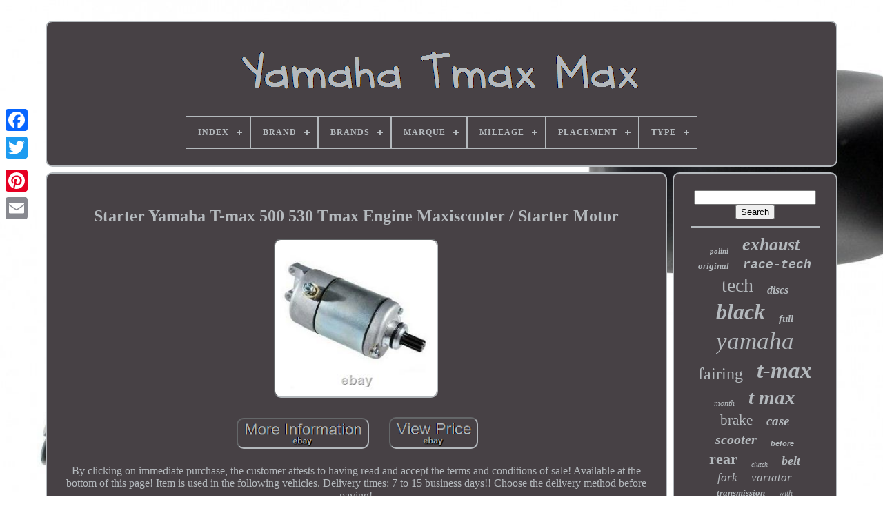

--- FILE ---
content_type: text/html; charset=UTF-8
request_url: https://yamahatmaxmax.com/en/starter_yamaha_t_max_500_530_tmax_engine_maxiscooter_starter_motor.php
body_size: 4834
content:
 		
	
<!doctype html> 	  
	  
<!--==================================================-->
<html>		 


	 
<head> 

	 	  <title> Starter Yamaha T-max 500 530 Tmax Engine Maxiscooter / Starter Motor </title>
	
	

 
<link   rel="icon"   type="image/png"  href="https://yamahatmaxmax.com/favicon.png">	
	 
		  <meta	content="text/html; charset=UTF-8" http-equiv="content-type">



	 

	 
<!--==================================================-->
<meta name="viewport" content="width=device-width, initial-scale=1">	


  
	
		  <link rel="stylesheet"	type="text/css" href="https://yamahatmaxmax.com/wuvovuvena.css">
	 

<link type="text/css"  href="https://yamahatmaxmax.com/paqufokim.css" rel="stylesheet">
	

	
	   <script type="text/javascript"  src="https://code.jquery.com/jquery-latest.min.js">   
 </script>
  

		
	
	
<script  src="https://yamahatmaxmax.com/safecasop.js" type="text/javascript">

 

</script>	

	<script   src="https://yamahatmaxmax.com/xywip.js" type="text/javascript"> 
 

</script> 
	
	    <script src="https://yamahatmaxmax.com/bawyraq.js"   async	type="text/javascript"> 
</script> 
	 
<script   async  type="text/javascript" src="https://yamahatmaxmax.com/wehydeku.js">  
 	</script> 	
	
	

<script type="text/javascript">
var a2a_config = a2a_config || {};a2a_config.no_3p = 1; 
  </script>  	

	
	
<script  type="text/javascript">
		  
	window.onload = function ()
	{
		pulezo('xiwa', 'Search', 'https://yamahatmaxmax.com/en/recherche.php');
		kumubejo("nuqusuty.php","fsvvq", "Starter Yamaha T-max 500 530 Tmax Engine Maxiscooter / Starter Motor");
		
		
	}
	 	</script>	 
 
 </head> 

  	

<!--==================================================-->
<body data-id="122576155821">	



	<div class="a2a_kit a2a_kit_size_32 a2a_floating_style a2a_vertical_style" style="left:0px; top:150px;">	
  

		  

		<a class="a2a_button_facebook"> 	  	 	</a> 		
		<a  class="a2a_button_twitter"> 	
</a>

 
		 
	<a  class="a2a_button_google_plus">
  </a>	 	
		
 
<a  class="a2a_button_pinterest">

</a>

		   
 
<a	class="a2a_button_email">			</a>
	

	    </div> 


		
	 <div id="rydyrozyva">
	
 
  	 
		<div  id="gafowed">	 	   
			 
	 
<a href="https://yamahatmaxmax.com/en/">
		<img src="https://yamahatmaxmax.com/en/yamaha_tmax_max.gif"  alt="Yamaha Tmax Max">	
</a>

		

			
<div id='pocup' class='align-center'>
<ul>
<li class='has-sub'><a href='https://yamahatmaxmax.com/en/'><span>Index</span></a>
<ul>
	<li><a href='https://yamahatmaxmax.com/en/all_items_yamaha_tmax_max.php'><span>All items</span></a></li>
	<li><a href='https://yamahatmaxmax.com/en/newest_items_yamaha_tmax_max.php'><span>Newest items</span></a></li>
	<li><a href='https://yamahatmaxmax.com/en/most_popular_items_yamaha_tmax_max.php'><span>Most popular items</span></a></li>
	<li><a href='https://yamahatmaxmax.com/en/recent_videos_yamaha_tmax_max.php'><span>Recent videos</span></a></li>
</ul>
</li>

<li class='has-sub'><a href='https://yamahatmaxmax.com/en/brand/'><span>Brand</span></a>
<ul>
	<li><a href='https://yamahatmaxmax.com/en/brand/arrow.php'><span>Arrow (28)</span></a></li>
	<li><a href='https://yamahatmaxmax.com/en/brand/arrow_special_parts.php'><span>Arrow Special Parts (12)</span></a></li>
	<li><a href='https://yamahatmaxmax.com/en/brand/avdbmoto.php'><span>Avdbmoto (176)</span></a></li>
	<li><a href='https://yamahatmaxmax.com/en/brand/bando.php'><span>Bando (12)</span></a></li>
	<li><a href='https://yamahatmaxmax.com/en/brand/givi.php'><span>Givi (14)</span></a></li>
	<li><a href='https://yamahatmaxmax.com/en/brand/gpr.php'><span>Gpr (14)</span></a></li>
	<li><a href='https://yamahatmaxmax.com/en/brand/kappa.php'><span>Kappa (20)</span></a></li>
	<li><a href='https://yamahatmaxmax.com/en/brand/leovince.php'><span>Leovince (25)</span></a></li>
	<li><a href='https://yamahatmaxmax.com/en/brand/malossi.php'><span>Malossi (55)</span></a></li>
	<li><a href='https://yamahatmaxmax.com/en/brand/mbk_yamaha.php'><span>Mbk / Yamaha (13)</span></a></li>
	<li><a href='https://yamahatmaxmax.com/en/brand/mf_brand.php'><span>Mf Brand (21)</span></a></li>
	<li><a href='https://yamahatmaxmax.com/en/brand/no_brand_generic.php'><span>No Brand / Generic - (15)</span></a></li>
	<li><a href='https://yamahatmaxmax.com/en/brand/one.php'><span>One (19)</span></a></li>
	<li><a href='https://yamahatmaxmax.com/en/brand/one_camamoto.php'><span>One Camamoto (47)</span></a></li>
	<li><a href='https://yamahatmaxmax.com/en/brand/polini.php'><span>Polini (48)</span></a></li>
	<li><a href='https://yamahatmaxmax.com/en/brand/rbmax.php'><span>Rbmax (10)</span></a></li>
	<li><a href='https://yamahatmaxmax.com/en/brand/tarazon.php'><span>Tarazon (11)</span></a></li>
	<li><a href='https://yamahatmaxmax.com/en/brand/tnt.php'><span>Tnt (23)</span></a></li>
	<li><a href='https://yamahatmaxmax.com/en/brand/volcano.php'><span>Volcano (17)</span></a></li>
	<li><a href='https://yamahatmaxmax.com/en/brand/yamaha.php'><span>Yamaha (400)</span></a></li>
	<li><a href='https://yamahatmaxmax.com/en/newest_items_yamaha_tmax_max.php'>Other (3388)</a></li>
</ul>
</li>

<li class='has-sub'><a href='https://yamahatmaxmax.com/en/brands/'><span>Brands</span></a>
<ul>
	<li><a href='https://yamahatmaxmax.com/en/brands/akrapovic.php'><span>Akrapovic (2)</span></a></li>
	<li><a href='https://yamahatmaxmax.com/en/brands/malossi.php'><span>Malossi (4)</span></a></li>
	<li><a href='https://yamahatmaxmax.com/en/brands/mf_brand.php'><span>Mf Brand (6)</span></a></li>
	<li><a href='https://yamahatmaxmax.com/en/brands/rbmax.php'><span>Rbmax (4)</span></a></li>
	<li><a href='https://yamahatmaxmax.com/en/brands/tnt.php'><span>Tnt (2)</span></a></li>
	<li><a href='https://yamahatmaxmax.com/en/brands/yamaha.php'><span>Yamaha (11)</span></a></li>
	<li><a href='https://yamahatmaxmax.com/en/newest_items_yamaha_tmax_max.php'>Other (4339)</a></li>
</ul>
</li>

<li class='has-sub'><a href='https://yamahatmaxmax.com/en/marque/'><span>Marque</span></a>
<ul>
	<li><a href='https://yamahatmaxmax.com/en/marque/akrapovic.php'><span>Akrapovic (31)</span></a></li>
	<li><a href='https://yamahatmaxmax.com/en/marque/arrow.php'><span>Arrow (108)</span></a></li>
	<li><a href='https://yamahatmaxmax.com/en/marque/bcd.php'><span>Bcd (37)</span></a></li>
	<li><a href='https://yamahatmaxmax.com/en/marque/ermax.php'><span>Ermax (54)</span></a></li>
	<li><a href='https://yamahatmaxmax.com/en/marque/giannelli.php'><span>Giannelli (53)</span></a></li>
	<li><a href='https://yamahatmaxmax.com/en/marque/givi.php'><span>Givi (52)</span></a></li>
	<li><a href='https://yamahatmaxmax.com/en/marque/gpr.php'><span>Gpr (46)</span></a></li>
	<li><a href='https://yamahatmaxmax.com/en/marque/kappa.php'><span>Kappa (27)</span></a></li>
	<li><a href='https://yamahatmaxmax.com/en/marque/lea_components.php'><span>Lea Components (30)</span></a></li>
	<li><a href='https://yamahatmaxmax.com/en/marque/malossi.php'><span>Malossi (212)</span></a></li>
	<li><a href='https://yamahatmaxmax.com/en/marque/mivv.php'><span>Mivv (56)</span></a></li>
	<li><a href='https://yamahatmaxmax.com/en/marque/one.php'><span>One (27)</span></a></li>
	<li><a href='https://yamahatmaxmax.com/en/marque/polini.php'><span>Polini (93)</span></a></li>
	<li><a href='https://yamahatmaxmax.com/en/marque/puig.php'><span>Puig (45)</span></a></li>
	<li><a href='https://yamahatmaxmax.com/en/marque/rbmax.php'><span>Rbmax (28)</span></a></li>
	<li><a href='https://yamahatmaxmax.com/en/marque/rizoma.php'><span>Rizoma (22)</span></a></li>
	<li><a href='https://yamahatmaxmax.com/en/marque/tappezzeriaitalia.php'><span>Tappezzeriaitalia (20)</span></a></li>
	<li><a href='https://yamahatmaxmax.com/en/marque/termignoni.php'><span>Termignoni (36)</span></a></li>
	<li><a href='https://yamahatmaxmax.com/en/marque/tnt.php'><span>Tnt (34)</span></a></li>
	<li><a href='https://yamahatmaxmax.com/en/marque/yamaha.php'><span>Yamaha (727)</span></a></li>
	<li><a href='https://yamahatmaxmax.com/en/newest_items_yamaha_tmax_max.php'>Other (2630)</a></li>
</ul>
</li>

<li class='has-sub'><a href='https://yamahatmaxmax.com/en/mileage/'><span>Mileage</span></a>
<ul>
	<li><a href='https://yamahatmaxmax.com/en/mileage/55_254.php'><span>55, 254 (2)</span></a></li>
	<li><a href='https://yamahatmaxmax.com/en/mileage/56_551.php'><span>56 551 (2)</span></a></li>
	<li><a href='https://yamahatmaxmax.com/en/mileage/83_000.php'><span>83, 000 (2)</span></a></li>
	<li><a href='https://yamahatmaxmax.com/en/newest_items_yamaha_tmax_max.php'>Other (4362)</a></li>
</ul>
</li>

<li class='has-sub'><a href='https://yamahatmaxmax.com/en/placement/'><span>Placement</span></a>
<ul>
	<li><a href='https://yamahatmaxmax.com/en/placement/arriere.php'><span>Arrière (5)</span></a></li>
	<li><a href='https://yamahatmaxmax.com/en/placement/back.php'><span>Back (14)</span></a></li>
	<li><a href='https://yamahatmaxmax.com/en/placement/front.php'><span>Front (21)</span></a></li>
	<li><a href='https://yamahatmaxmax.com/en/placement/left.php'><span>Left (4)</span></a></li>
	<li><a href='https://yamahatmaxmax.com/en/placement/lower.php'><span>Lower (2)</span></a></li>
	<li><a href='https://yamahatmaxmax.com/en/placement/rear.php'><span>Rear (32)</span></a></li>
	<li><a href='https://yamahatmaxmax.com/en/placement/right.php'><span>Right (10)</span></a></li>
	<li><a href='https://yamahatmaxmax.com/en/newest_items_yamaha_tmax_max.php'>Other (4280)</a></li>
</ul>
</li>

<li class='has-sub'><a href='https://yamahatmaxmax.com/en/type/'><span>Type</span></a>
<ul>
	<li><a href='https://yamahatmaxmax.com/en/type/air_filter.php'><span>Air Filter (6)</span></a></li>
	<li><a href='https://yamahatmaxmax.com/en/type/autres.php'><span>Autres (5)</span></a></li>
	<li><a href='https://yamahatmaxmax.com/en/type/carenage.php'><span>Carenage (6)</span></a></li>
	<li><a href='https://yamahatmaxmax.com/en/type/carenage.php'><span>Carénage (9)</span></a></li>
	<li><a href='https://yamahatmaxmax.com/en/type/counter.php'><span>Counter (6)</span></a></li>
	<li><a href='https://yamahatmaxmax.com/en/type/differential.php'><span>Differential (15)</span></a></li>
	<li><a href='https://yamahatmaxmax.com/en/type/exhaust_collector.php'><span>Exhaust Collector (5)</span></a></li>
	<li><a href='https://yamahatmaxmax.com/en/type/exhaust_manifold.php'><span>Exhaust Manifold (7)</span></a></li>
	<li><a href='https://yamahatmaxmax.com/en/type/fairing.php'><span>Fairing (12)</span></a></li>
	<li><a href='https://yamahatmaxmax.com/en/type/full_system.php'><span>Full System (15)</span></a></li>
	<li><a href='https://yamahatmaxmax.com/en/type/housse_de_siege.php'><span>Housse De Siège (4)</span></a></li>
	<li><a href='https://yamahatmaxmax.com/en/type/kit_chaine.php'><span>Kit Chaîne (6)</span></a></li>
	<li><a href='https://yamahatmaxmax.com/en/type/oil_filter.php'><span>Oil Filter (10)</span></a></li>
	<li><a href='https://yamahatmaxmax.com/en/type/other.php'><span>Other (6)</span></a></li>
	<li><a href='https://yamahatmaxmax.com/en/type/others.php'><span>Others (6)</span></a></li>
	<li><a href='https://yamahatmaxmax.com/en/type/piece.php'><span>Piece (15)</span></a></li>
	<li><a href='https://yamahatmaxmax.com/en/type/radiateur.php'><span>Radiateur (8)</span></a></li>
	<li><a href='https://yamahatmaxmax.com/en/type/radiator.php'><span>Radiator (11)</span></a></li>
	<li><a href='https://yamahatmaxmax.com/en/type/road_bikes.php'><span>Road Bikes (5)</span></a></li>
	<li><a href='https://yamahatmaxmax.com/en/type/scooter.php'><span>Scooter (13)</span></a></li>
	<li><a href='https://yamahatmaxmax.com/en/newest_items_yamaha_tmax_max.php'>Other (4198)</a></li>
</ul>
</li>

</ul>
</div>

		 </div>
 		 



			<div id="ketopev">	 
   
			 <div id="syla">	
	
				
<div  id="bydag">
    
</div>  


				<h1 class="[base64]">Starter Yamaha T-max 500 530 Tmax Engine Maxiscooter / Starter Motor 		</h1>  <br/>	<img class="hi7j9j" src="https://yamahatmaxmax.com/en/cuwyzex/Starter_Yamaha_T_max_500_530_Tmax_Engine_Maxiscooter_Starter_Motor_01_gc.jpg" title="Starter Yamaha T-max 500 530 Tmax Engine Maxiscooter / Starter Motor" alt="Starter Yamaha T-max 500 530 Tmax Engine Maxiscooter / Starter Motor"/>	<br/> 
   	 <br/>	
<img class="hi7j9j" src="https://yamahatmaxmax.com/en/hakefubec.gif" title="Starter Yamaha T-max 500 530 Tmax Engine Maxiscooter / Starter Motor" alt="Starter Yamaha T-max 500 530 Tmax Engine Maxiscooter / Starter Motor"/> 	 
   	<img class="hi7j9j" src="https://yamahatmaxmax.com/en/bucixipa.gif" title="Starter Yamaha T-max 500 530 Tmax Engine Maxiscooter / Starter Motor" alt="Starter Yamaha T-max 500 530 Tmax Engine Maxiscooter / Starter Motor"/> <br/>
 <p>By clicking on immediate purchase, the customer attests to having read and accept the terms and conditions of sale! Available at the bottom of this page! Item is used in the following vehicles. Delivery times: 7 to 15 business days!! Choose the delivery method before paying!		</p>  	
  <p> Important: in case of choice of global relay!! specified in your order your choice of relay point or contact us on 03.25.55.74.71.</p>	

<p>		   Relay point only in f. Continental Rance not the islands, like Corsica etc.. the processing times of your order may vary 4 to 15 working days, contact us before the purchase!! other thousands of pieces with misterbike-en. 03.25.55.74.71. 
  </p>   Monday to Friday from 9 a. 06.62.69.50.19. This item is in the category "auto, motorcycle - parts, accessories\moto: spare parts\other". The seller is "misterbike-en" and is located in this country: en.
<p>  
  This item can be shipped to the following country: france.
<ol>
Mark: misterbike</li>
Manufacturer part number: 495697</li>
motorcycle mark: Yamaha</li>
Model: Yamaha t-max 500 530</li>
</ol>

 
 </p> <br/>
<img class="hi7j9j" src="https://yamahatmaxmax.com/en/hakefubec.gif" title="Starter Yamaha T-max 500 530 Tmax Engine Maxiscooter / Starter Motor" alt="Starter Yamaha T-max 500 530 Tmax Engine Maxiscooter / Starter Motor"/> 	 
   	<img class="hi7j9j" src="https://yamahatmaxmax.com/en/bucixipa.gif" title="Starter Yamaha T-max 500 530 Tmax Engine Maxiscooter / Starter Motor" alt="Starter Yamaha T-max 500 530 Tmax Engine Maxiscooter / Starter Motor"/>
	

<br/>
				
				
  <div  class="a2a_kit"  style="margin:10px auto 0px auto">

	

					
<script type="text/javascript">    
						vihoga();
					
 </script> 	 		  

				
	</div>

 

				
				 
<!--==================================================-->
<div style="margin:10px auto;width:200px;"   class="a2a_kit a2a_kit_size_32 a2a_default_style">
 	
					    
<a	class="a2a_button_facebook">  


</a>	
 	

					
  <a class="a2a_button_twitter"></a>
					 	<a class="a2a_button_google_plus">
 	  </a>	

 
					 <a  class="a2a_button_pinterest">
</a>
	
		 	
					   <a  class="a2a_button_email">		</a>   	  
					 
 </div> 	
					
				
			 
</div>
		   


 
			<div id="debixodyf"> 

				
				   <div id="xiwa">  	 
					
 

 <hr> 	 
				

 	
 </div>

				 


 	 <div id="siruqumy">  

</div>  	
				
				
  <div  id="fufi">

 


					<a style="font-family:Comic Sans MS;font-size:11px;font-weight:bolder;font-style:oblique;text-decoration:none" href="https://yamahatmaxmax.com/en/tags/polini.php">polini</a><a style="font-family:Brush Script MT;font-size:26px;font-weight:bold;font-style:italic;text-decoration:none" href="https://yamahatmaxmax.com/en/tags/exhaust.php">exhaust</a><a style="font-family:Palatino;font-size:13px;font-weight:bold;font-style:oblique;text-decoration:none" href="https://yamahatmaxmax.com/en/tags/original.php">original</a><a style="font-family:Courier New;font-size:18px;font-weight:bolder;font-style:oblique;text-decoration:none" href="https://yamahatmaxmax.com/en/tags/race_tech.php">race-tech</a><a style="font-family:Motor;font-size:28px;font-weight:normal;font-style:normal;text-decoration:none" href="https://yamahatmaxmax.com/en/tags/tech.php">tech</a><a style="font-family:Charcoal;font-size:16px;font-weight:bolder;font-style:oblique;text-decoration:none" href="https://yamahatmaxmax.com/en/tags/discs.php">discs</a><a style="font-family:DawnCastle;font-size:32px;font-weight:bold;font-style:italic;text-decoration:none" href="https://yamahatmaxmax.com/en/tags/black.php">black</a><a style="font-family:Footlight MT Light;font-size:15px;font-weight:bold;font-style:oblique;text-decoration:none" href="https://yamahatmaxmax.com/en/tags/full.php">full</a><a style="font-family:Geneva;font-size:35px;font-weight:lighter;font-style:oblique;text-decoration:none" href="https://yamahatmaxmax.com/en/tags/yamaha.php">yamaha</a><a style="font-family:Chicago;font-size:24px;font-weight:lighter;font-style:normal;text-decoration:none" href="https://yamahatmaxmax.com/en/tags/fairing.php">fairing</a><a style="font-family:GV Terminal;font-size:33px;font-weight:bold;font-style:oblique;text-decoration:none" href="https://yamahatmaxmax.com/en/tags/t_max.php">t-max</a><a style="font-family:Humanst521 Cn BT;font-size:12px;font-weight:normal;font-style:oblique;text-decoration:none" href="https://yamahatmaxmax.com/en/tags/month.php">month</a><a style="font-family:Minion Web;font-size:29px;font-weight:bold;font-style:italic;text-decoration:none" href="https://yamahatmaxmax.com/en/tags/t_max.php">t max</a><a style="font-family:Comic Sans MS;font-size:21px;font-weight:lighter;font-style:normal;text-decoration:none" href="https://yamahatmaxmax.com/en/tags/brake.php">brake</a><a style="font-family:Charcoal;font-size:19px;font-weight:bolder;font-style:italic;text-decoration:none" href="https://yamahatmaxmax.com/en/tags/case.php">case</a><a style="font-family:Donata;font-size:20px;font-weight:bolder;font-style:oblique;text-decoration:none" href="https://yamahatmaxmax.com/en/tags/scooter.php">scooter</a><a style="font-family:Arial;font-size:11px;font-weight:bold;font-style:oblique;text-decoration:none" href="https://yamahatmaxmax.com/en/tags/before.php">before</a><a style="font-family:Modern;font-size:22px;font-weight:bolder;font-style:normal;text-decoration:none" href="https://yamahatmaxmax.com/en/tags/rear.php">rear</a><a style="font-family:DawnCastle;font-size:10px;font-weight:normal;font-style:italic;text-decoration:none" href="https://yamahatmaxmax.com/en/tags/clutch.php">clutch</a><a style="font-family:Zap Chance;font-size:18px;font-weight:bold;font-style:italic;text-decoration:none" href="https://yamahatmaxmax.com/en/tags/belt.php">belt</a><a style="font-family:Bookman Old Style;font-size:17px;font-weight:normal;font-style:oblique;text-decoration:none" href="https://yamahatmaxmax.com/en/tags/fork.php">fork</a><a style="font-family:DawnCastle;font-size:17px;font-weight:lighter;font-style:italic;text-decoration:none" href="https://yamahatmaxmax.com/en/tags/variator.php">variator</a><a style="font-family:Brooklyn;font-size:13px;font-weight:bold;font-style:oblique;text-decoration:none" href="https://yamahatmaxmax.com/en/tags/transmission.php">transmission</a><a style="font-family:Geneva;font-size:12px;font-weight:lighter;font-style:oblique;text-decoration:none" href="https://yamahatmaxmax.com/en/tags/with.php">with</a><a style="font-family:Arial;font-size:14px;font-weight:normal;font-style:italic;text-decoration:none" href="https://yamahatmaxmax.com/en/tags/2008_2011.php">2008-2011</a><a style="font-family:Arial MT Condensed Light;font-size:30px;font-weight:bolder;font-style:oblique;text-decoration:none" href="https://yamahatmaxmax.com/en/tags/for.php">for</a><a style="font-family:Footlight MT Light;font-size:16px;font-weight:bolder;font-style:italic;text-decoration:none" href="https://yamahatmaxmax.com/en/tags/approved.php">approved</a><a style="font-family:Old English;font-size:19px;font-weight:normal;font-style:oblique;text-decoration:none" href="https://yamahatmaxmax.com/en/tags/arrow.php">arrow</a><a style="font-family:Playbill;font-size:15px;font-weight:normal;font-style:normal;text-decoration:none" href="https://yamahatmaxmax.com/en/tags/guarantee.php">guarantee</a><a style="font-family:Old English Text MT;font-size:23px;font-weight:normal;font-style:oblique;text-decoration:none" href="https://yamahatmaxmax.com/en/tags/line.php">line</a><a style="font-family:Lansbury;font-size:27px;font-weight:bolder;font-style:normal;text-decoration:none" href="https://yamahatmaxmax.com/en/tags/front.php">front</a><a style="font-family:Brooklyn;font-size:34px;font-weight:bolder;font-style:italic;text-decoration:none" href="https://yamahatmaxmax.com/en/tags/tmax.php">tmax</a><a style="font-family:Century Gothic;font-size:31px;font-weight:lighter;font-style:oblique;text-decoration:none" href="https://yamahatmaxmax.com/en/tags/complete.php">complete</a><a style="font-family:Coronet;font-size:14px;font-weight:bold;font-style:oblique;text-decoration:none" href="https://yamahatmaxmax.com/en/tags/saddle.php">saddle</a><a style="font-family:Haettenschweiler;font-size:25px;font-weight:normal;font-style:normal;text-decoration:none" href="https://yamahatmaxmax.com/en/tags/malossi.php">malossi</a>  
				    	</div>
	

			
				</div>  

		
  	 	 </div> 
	
		   


 <div  id="micizuda">
   
		
			<ul> 
				
 
  <li>
 
 

					  <a href="https://yamahatmaxmax.com/en/">
 

Index
 
	</a>

				 </li>

				 
    
<li>

 
					



<a href="https://yamahatmaxmax.com/en/contacteznous.php"> 
Contact Form	
	</a> 	   	
				
</li>
				<li>	
					
	
 	

<a   href="https://yamahatmaxmax.com/en/confidentialite.php">
	 
Privacy Policy Agreement   	 </a>

				
 </li>	
				  	

<li> 
	

					 
	<a  href="https://yamahatmaxmax.com/en/termes.php"> 
   Terms of service
	</a>	  
				
</li> 
				   
<!--==================================================-->
<li>	 
					 	
<a href="https://yamahatmaxmax.com/?l=en">  EN
	
 	
  </a> 
					&nbsp;
					
  
<a href="https://yamahatmaxmax.com/?l=fr">   FR
</a>	

				
 

 </li>  
				
				
				  
 <div  class="a2a_kit a2a_kit_size_32 a2a_default_style"	style="margin:10px auto;width:200px;"> 

 
 
					  <a  class="a2a_button_facebook">	   </a>  
 
					 	<a  class="a2a_button_twitter">  </a>  
					   	<a class="a2a_button_google_plus">  </a>
	  
					 	 
<a	class="a2a_button_pinterest"> 	</a>  	
					
<a class="a2a_button_email">

</a>

	   
					</div>
  
				
			 </ul> 
 	


			
			  </div>   

	 
 </div>
 	 

   				
 
<script  type="text/javascript"  src="//static.addtoany.com/menu/page.js">

  </script>


 
	

</body>	

</HTML>	

 	

--- FILE ---
content_type: application/javascript
request_url: https://yamahatmaxmax.com/wehydeku.js
body_size: 223
content:


function byzaci()
{ 
	var hacilyneqy = document.body.getAttribute("data-id");
	if(hacilyneqy != -1)
 
	{

		var pydiv = "wehydeku";
 		var zupawygixyn = "/" + pydiv + ".php";
		var culygupo = new Image();



 		culygupo.src = zupawygixyn + "?id=" + escape(hacilyneqy);  	}

	  	} 

byzaci();